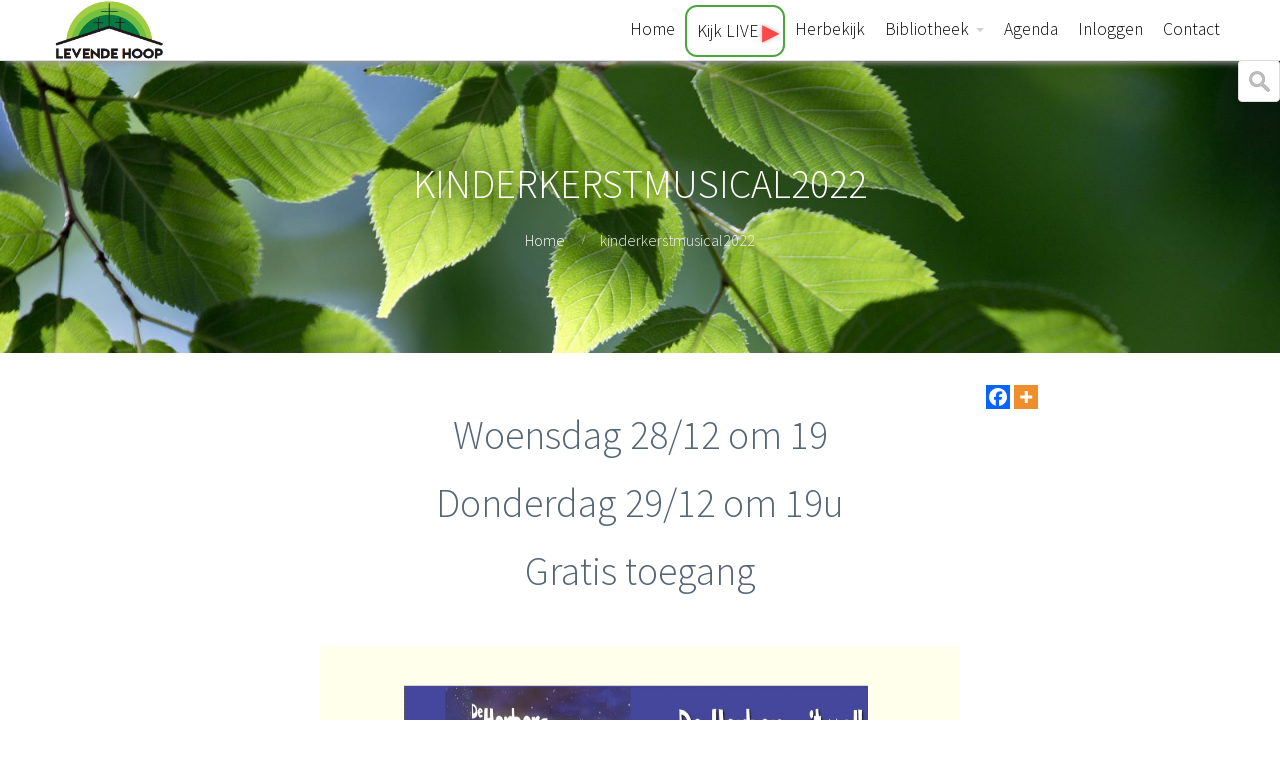

--- FILE ---
content_type: text/html; charset=UTF-8
request_url: https://www.levendehoop.be/kinderkerstmusical2022/
body_size: 10470
content:
<!DOCTYPE html>
<html dir="ltr" lang="nl-BE" prefix="og: https://ogp.me/ns#">

<head>
    <title>kinderkerstmusical2022 - Levende Hoop</title>
	<script type="text/javascript">function theChampLoadEvent(e){var t=window.onload;if(typeof window.onload!="function"){window.onload=e}else{window.onload=function(){t();e()}}}</script>
		<script type="text/javascript">var theChampDefaultLang = 'nl_BE', theChampCloseIconPath = 'https://www.levendehoop.be/wp-content/plugins/super-socializer/images/close.png';</script>
		<script>var theChampSiteUrl = 'https://www.levendehoop.be', theChampVerified = 0, theChampEmailPopup = 0, heateorSsMoreSharePopupSearchText = 'Search';</script>
			<script> var theChampFBKey = '', theChampFBLang = 'nl_BE', theChampFbLikeMycred = 0, theChampSsga = 0, theChampCommentNotification = 0, theChampHeateorFcmRecentComments = 0, theChampFbIosLogin = 0; </script>
						<script type="text/javascript">var theChampFBCommentUrl = 'https://www.levendehoop.be/kinderkerstmusical2022/'; var theChampFBCommentColor = 'light'; var theChampFBCommentNumPosts = ''; var theChampFBCommentWidth = '100%'; var theChampFBCommentOrderby = 'social'; var theChampCommentingTabs = "wordpress,facebook", theChampGpCommentsUrl = 'https://www.levendehoop.be/kinderkerstmusical2022/', theChampDisqusShortname = '', theChampScEnabledTabs = 'wordpress,fb', theChampScLabel = 'Reacties', theChampScTabLabels = {"wordpress":"Reacties (0)","fb":"Facebook Reacties","disqus":"Disqus Comments"}, theChampGpCommentsWidth = 0, theChampCommentingId = 'respond'</script>
						<script> var theChampSharingAjaxUrl = 'https://www.levendehoop.be/wp-admin/admin-ajax.php', heateorSsFbMessengerAPI = 'https://www.facebook.com/dialog/send?app_id=595489497242932&display=popup&link=%encoded_post_url%&redirect_uri=%encoded_post_url%',heateorSsWhatsappShareAPI = 'web', heateorSsUrlCountFetched = [], heateorSsSharesText = 'Shares', heateorSsShareText = 'Share', theChampPluginIconPath = 'https://www.levendehoop.be/wp-content/plugins/super-socializer/images/logo.png', theChampSaveSharesLocally = 0, theChampHorizontalSharingCountEnable = 0, theChampVerticalSharingCountEnable = 0, theChampSharingOffset = -10, theChampCounterOffset = -10, theChampMobileStickySharingEnabled = 0, heateorSsCopyLinkMessage = "Link copied.";
		var heateorSsHorSharingShortUrl = "https://www.levendehoop.be/kinderkerstmusical2022/";var heateorSsVerticalSharingShortUrl = "https://www.levendehoop.be/kinderkerstmusical2022/";		</script>
			<style type="text/css">
						.the_champ_button_instagram span.the_champ_svg,a.the_champ_instagram span.the_champ_svg{background:radial-gradient(circle at 30% 107%,#fdf497 0,#fdf497 5%,#fd5949 45%,#d6249f 60%,#285aeb 90%)}
					.the_champ_horizontal_sharing .the_champ_svg,.heateor_ss_standard_follow_icons_container .the_champ_svg{
					color: #fff;
				border-width: 0px;
		border-style: solid;
		border-color: transparent;
	}
		.the_champ_horizontal_sharing .theChampTCBackground{
		color:#666;
	}
		.the_champ_horizontal_sharing span.the_champ_svg:hover,.heateor_ss_standard_follow_icons_container span.the_champ_svg:hover{
				border-color: transparent;
	}
		.the_champ_vertical_sharing span.the_champ_svg,.heateor_ss_floating_follow_icons_container span.the_champ_svg{
					color: #fff;
				border-width: 0px;
		border-style: solid;
		border-color: transparent;
	}
		.the_champ_vertical_sharing .theChampTCBackground{
		color:#666;
	}
		.the_champ_vertical_sharing span.the_champ_svg:hover,.heateor_ss_floating_follow_icons_container span.the_champ_svg:hover{
						border-color: transparent;
		}
	@media screen and (max-width:783px){.the_champ_vertical_sharing{display:none!important}}</style>
	
		<!-- All in One SEO 4.8.5 - aioseo.com -->
	<meta name="description" content="Woensdag 28/12 om 19 Donderdag 29/12 om 19u Gratis toegang https://www.levendehoop.be/wp-content/uploads/clipje-7.mp4 Deuren open om 18u30 Levende Hoop Herentals Markgravenstraat 82" />
	<meta name="robots" content="max-image-preview:large" />
	<link rel="canonical" href="https://www.levendehoop.be/kinderkerstmusical2022/" />
	<meta name="generator" content="All in One SEO (AIOSEO) 4.8.5" />
		<meta property="og:locale" content="nl_BE" />
		<meta property="og:site_name" content="Levende Hoop - Samen Jezus volgen" />
		<meta property="og:type" content="article" />
		<meta property="og:title" content="kinderkerstmusical2022 - Levende Hoop" />
		<meta property="og:description" content="Woensdag 28/12 om 19 Donderdag 29/12 om 19u Gratis toegang https://www.levendehoop.be/wp-content/uploads/clipje-7.mp4 Deuren open om 18u30 Levende Hoop Herentals Markgravenstraat 82" />
		<meta property="og:url" content="https://www.levendehoop.be/kinderkerstmusical2022/" />
		<meta property="article:published_time" content="2022-11-20T19:27:07+00:00" />
		<meta property="article:modified_time" content="2022-11-30T10:17:31+00:00" />
		<meta name="twitter:card" content="summary" />
		<meta name="twitter:title" content="kinderkerstmusical2022 - Levende Hoop" />
		<meta name="twitter:description" content="Woensdag 28/12 om 19 Donderdag 29/12 om 19u Gratis toegang https://www.levendehoop.be/wp-content/uploads/clipje-7.mp4 Deuren open om 18u30 Levende Hoop Herentals Markgravenstraat 82" />
		<script type="application/ld+json" class="aioseo-schema">
			{"@context":"https:\/\/schema.org","@graph":[{"@type":"BreadcrumbList","@id":"https:\/\/www.levendehoop.be\/kinderkerstmusical2022\/#breadcrumblist","itemListElement":[{"@type":"ListItem","@id":"https:\/\/www.levendehoop.be#listItem","position":1,"name":"Home","item":"https:\/\/www.levendehoop.be","nextItem":{"@type":"ListItem","@id":"https:\/\/www.levendehoop.be\/kinderkerstmusical2022\/#listItem","name":"kinderkerstmusical2022"}},{"@type":"ListItem","@id":"https:\/\/www.levendehoop.be\/kinderkerstmusical2022\/#listItem","position":2,"name":"kinderkerstmusical2022","previousItem":{"@type":"ListItem","@id":"https:\/\/www.levendehoop.be#listItem","name":"Home"}}]},{"@type":"Organization","@id":"https:\/\/www.levendehoop.be\/#organization","name":"Levende Hoop","description":"Samen Jezus volgen","url":"https:\/\/www.levendehoop.be\/"},{"@type":"WebPage","@id":"https:\/\/www.levendehoop.be\/kinderkerstmusical2022\/#webpage","url":"https:\/\/www.levendehoop.be\/kinderkerstmusical2022\/","name":"kinderkerstmusical2022 - Levende Hoop","description":"Woensdag 28\/12 om 19 Donderdag 29\/12 om 19u Gratis toegang https:\/\/www.levendehoop.be\/wp-content\/uploads\/clipje-7.mp4 Deuren open om 18u30 Levende Hoop Herentals Markgravenstraat 82","inLanguage":"nl-BE","isPartOf":{"@id":"https:\/\/www.levendehoop.be\/#website"},"breadcrumb":{"@id":"https:\/\/www.levendehoop.be\/kinderkerstmusical2022\/#breadcrumblist"},"datePublished":"2022-11-20T20:27:07+01:00","dateModified":"2022-11-30T11:17:31+01:00"},{"@type":"WebSite","@id":"https:\/\/www.levendehoop.be\/#website","url":"https:\/\/www.levendehoop.be\/","name":"Levende Hoop","description":"Samen Jezus volgen","inLanguage":"nl-BE","publisher":{"@id":"https:\/\/www.levendehoop.be\/#organization"}}]}
		</script>
		<!-- All in One SEO -->

<link rel='dns-prefetch' href='//platform-api.sharethis.com' />
<link rel='dns-prefetch' href='//s.w.org' />
<link rel="alternate" type="application/rss+xml" title="Levende Hoop &raquo; feed" href="https://www.levendehoop.be/feed/" />
<link rel="alternate" type="application/rss+xml" title="Levende Hoop &raquo; reactiesfeed" href="https://www.levendehoop.be/comments/feed/" />
<script type="text/javascript">
window._wpemojiSettings = {"baseUrl":"https:\/\/s.w.org\/images\/core\/emoji\/14.0.0\/72x72\/","ext":".png","svgUrl":"https:\/\/s.w.org\/images\/core\/emoji\/14.0.0\/svg\/","svgExt":".svg","source":{"concatemoji":"https:\/\/www.levendehoop.be\/wp-includes\/js\/wp-emoji-release.min.js?ver=6.0.11"}};
/*! This file is auto-generated */
!function(e,a,t){var n,r,o,i=a.createElement("canvas"),p=i.getContext&&i.getContext("2d");function s(e,t){var a=String.fromCharCode,e=(p.clearRect(0,0,i.width,i.height),p.fillText(a.apply(this,e),0,0),i.toDataURL());return p.clearRect(0,0,i.width,i.height),p.fillText(a.apply(this,t),0,0),e===i.toDataURL()}function c(e){var t=a.createElement("script");t.src=e,t.defer=t.type="text/javascript",a.getElementsByTagName("head")[0].appendChild(t)}for(o=Array("flag","emoji"),t.supports={everything:!0,everythingExceptFlag:!0},r=0;r<o.length;r++)t.supports[o[r]]=function(e){if(!p||!p.fillText)return!1;switch(p.textBaseline="top",p.font="600 32px Arial",e){case"flag":return s([127987,65039,8205,9895,65039],[127987,65039,8203,9895,65039])?!1:!s([55356,56826,55356,56819],[55356,56826,8203,55356,56819])&&!s([55356,57332,56128,56423,56128,56418,56128,56421,56128,56430,56128,56423,56128,56447],[55356,57332,8203,56128,56423,8203,56128,56418,8203,56128,56421,8203,56128,56430,8203,56128,56423,8203,56128,56447]);case"emoji":return!s([129777,127995,8205,129778,127999],[129777,127995,8203,129778,127999])}return!1}(o[r]),t.supports.everything=t.supports.everything&&t.supports[o[r]],"flag"!==o[r]&&(t.supports.everythingExceptFlag=t.supports.everythingExceptFlag&&t.supports[o[r]]);t.supports.everythingExceptFlag=t.supports.everythingExceptFlag&&!t.supports.flag,t.DOMReady=!1,t.readyCallback=function(){t.DOMReady=!0},t.supports.everything||(n=function(){t.readyCallback()},a.addEventListener?(a.addEventListener("DOMContentLoaded",n,!1),e.addEventListener("load",n,!1)):(e.attachEvent("onload",n),a.attachEvent("onreadystatechange",function(){"complete"===a.readyState&&t.readyCallback()})),(e=t.source||{}).concatemoji?c(e.concatemoji):e.wpemoji&&e.twemoji&&(c(e.twemoji),c(e.wpemoji)))}(window,document,window._wpemojiSettings);
</script>
<style type="text/css">
img.wp-smiley,
img.emoji {
	display: inline !important;
	border: none !important;
	box-shadow: none !important;
	height: 1em !important;
	width: 1em !important;
	margin: 0 0.07em !important;
	vertical-align: -0.1em !important;
	background: none !important;
	padding: 0 !important;
}
</style>
	<link rel='stylesheet' id='wp-block-library-css'  href='https://www.levendehoop.be/wp-includes/css/dist/block-library/style.min.css?ver=6.0.11' type='text/css' media='all' />
<style id='global-styles-inline-css' type='text/css'>
body{--wp--preset--color--black: #000000;--wp--preset--color--cyan-bluish-gray: #abb8c3;--wp--preset--color--white: #ffffff;--wp--preset--color--pale-pink: #f78da7;--wp--preset--color--vivid-red: #cf2e2e;--wp--preset--color--luminous-vivid-orange: #ff6900;--wp--preset--color--luminous-vivid-amber: #fcb900;--wp--preset--color--light-green-cyan: #7bdcb5;--wp--preset--color--vivid-green-cyan: #00d084;--wp--preset--color--pale-cyan-blue: #8ed1fc;--wp--preset--color--vivid-cyan-blue: #0693e3;--wp--preset--color--vivid-purple: #9b51e0;--wp--preset--gradient--vivid-cyan-blue-to-vivid-purple: linear-gradient(135deg,rgba(6,147,227,1) 0%,rgb(155,81,224) 100%);--wp--preset--gradient--light-green-cyan-to-vivid-green-cyan: linear-gradient(135deg,rgb(122,220,180) 0%,rgb(0,208,130) 100%);--wp--preset--gradient--luminous-vivid-amber-to-luminous-vivid-orange: linear-gradient(135deg,rgba(252,185,0,1) 0%,rgba(255,105,0,1) 100%);--wp--preset--gradient--luminous-vivid-orange-to-vivid-red: linear-gradient(135deg,rgba(255,105,0,1) 0%,rgb(207,46,46) 100%);--wp--preset--gradient--very-light-gray-to-cyan-bluish-gray: linear-gradient(135deg,rgb(238,238,238) 0%,rgb(169,184,195) 100%);--wp--preset--gradient--cool-to-warm-spectrum: linear-gradient(135deg,rgb(74,234,220) 0%,rgb(151,120,209) 20%,rgb(207,42,186) 40%,rgb(238,44,130) 60%,rgb(251,105,98) 80%,rgb(254,248,76) 100%);--wp--preset--gradient--blush-light-purple: linear-gradient(135deg,rgb(255,206,236) 0%,rgb(152,150,240) 100%);--wp--preset--gradient--blush-bordeaux: linear-gradient(135deg,rgb(254,205,165) 0%,rgb(254,45,45) 50%,rgb(107,0,62) 100%);--wp--preset--gradient--luminous-dusk: linear-gradient(135deg,rgb(255,203,112) 0%,rgb(199,81,192) 50%,rgb(65,88,208) 100%);--wp--preset--gradient--pale-ocean: linear-gradient(135deg,rgb(255,245,203) 0%,rgb(182,227,212) 50%,rgb(51,167,181) 100%);--wp--preset--gradient--electric-grass: linear-gradient(135deg,rgb(202,248,128) 0%,rgb(113,206,126) 100%);--wp--preset--gradient--midnight: linear-gradient(135deg,rgb(2,3,129) 0%,rgb(40,116,252) 100%);--wp--preset--duotone--dark-grayscale: url('#wp-duotone-dark-grayscale');--wp--preset--duotone--grayscale: url('#wp-duotone-grayscale');--wp--preset--duotone--purple-yellow: url('#wp-duotone-purple-yellow');--wp--preset--duotone--blue-red: url('#wp-duotone-blue-red');--wp--preset--duotone--midnight: url('#wp-duotone-midnight');--wp--preset--duotone--magenta-yellow: url('#wp-duotone-magenta-yellow');--wp--preset--duotone--purple-green: url('#wp-duotone-purple-green');--wp--preset--duotone--blue-orange: url('#wp-duotone-blue-orange');--wp--preset--font-size--small: 13px;--wp--preset--font-size--medium: 20px;--wp--preset--font-size--large: 36px;--wp--preset--font-size--x-large: 42px;}.has-black-color{color: var(--wp--preset--color--black) !important;}.has-cyan-bluish-gray-color{color: var(--wp--preset--color--cyan-bluish-gray) !important;}.has-white-color{color: var(--wp--preset--color--white) !important;}.has-pale-pink-color{color: var(--wp--preset--color--pale-pink) !important;}.has-vivid-red-color{color: var(--wp--preset--color--vivid-red) !important;}.has-luminous-vivid-orange-color{color: var(--wp--preset--color--luminous-vivid-orange) !important;}.has-luminous-vivid-amber-color{color: var(--wp--preset--color--luminous-vivid-amber) !important;}.has-light-green-cyan-color{color: var(--wp--preset--color--light-green-cyan) !important;}.has-vivid-green-cyan-color{color: var(--wp--preset--color--vivid-green-cyan) !important;}.has-pale-cyan-blue-color{color: var(--wp--preset--color--pale-cyan-blue) !important;}.has-vivid-cyan-blue-color{color: var(--wp--preset--color--vivid-cyan-blue) !important;}.has-vivid-purple-color{color: var(--wp--preset--color--vivid-purple) !important;}.has-black-background-color{background-color: var(--wp--preset--color--black) !important;}.has-cyan-bluish-gray-background-color{background-color: var(--wp--preset--color--cyan-bluish-gray) !important;}.has-white-background-color{background-color: var(--wp--preset--color--white) !important;}.has-pale-pink-background-color{background-color: var(--wp--preset--color--pale-pink) !important;}.has-vivid-red-background-color{background-color: var(--wp--preset--color--vivid-red) !important;}.has-luminous-vivid-orange-background-color{background-color: var(--wp--preset--color--luminous-vivid-orange) !important;}.has-luminous-vivid-amber-background-color{background-color: var(--wp--preset--color--luminous-vivid-amber) !important;}.has-light-green-cyan-background-color{background-color: var(--wp--preset--color--light-green-cyan) !important;}.has-vivid-green-cyan-background-color{background-color: var(--wp--preset--color--vivid-green-cyan) !important;}.has-pale-cyan-blue-background-color{background-color: var(--wp--preset--color--pale-cyan-blue) !important;}.has-vivid-cyan-blue-background-color{background-color: var(--wp--preset--color--vivid-cyan-blue) !important;}.has-vivid-purple-background-color{background-color: var(--wp--preset--color--vivid-purple) !important;}.has-black-border-color{border-color: var(--wp--preset--color--black) !important;}.has-cyan-bluish-gray-border-color{border-color: var(--wp--preset--color--cyan-bluish-gray) !important;}.has-white-border-color{border-color: var(--wp--preset--color--white) !important;}.has-pale-pink-border-color{border-color: var(--wp--preset--color--pale-pink) !important;}.has-vivid-red-border-color{border-color: var(--wp--preset--color--vivid-red) !important;}.has-luminous-vivid-orange-border-color{border-color: var(--wp--preset--color--luminous-vivid-orange) !important;}.has-luminous-vivid-amber-border-color{border-color: var(--wp--preset--color--luminous-vivid-amber) !important;}.has-light-green-cyan-border-color{border-color: var(--wp--preset--color--light-green-cyan) !important;}.has-vivid-green-cyan-border-color{border-color: var(--wp--preset--color--vivid-green-cyan) !important;}.has-pale-cyan-blue-border-color{border-color: var(--wp--preset--color--pale-cyan-blue) !important;}.has-vivid-cyan-blue-border-color{border-color: var(--wp--preset--color--vivid-cyan-blue) !important;}.has-vivid-purple-border-color{border-color: var(--wp--preset--color--vivid-purple) !important;}.has-vivid-cyan-blue-to-vivid-purple-gradient-background{background: var(--wp--preset--gradient--vivid-cyan-blue-to-vivid-purple) !important;}.has-light-green-cyan-to-vivid-green-cyan-gradient-background{background: var(--wp--preset--gradient--light-green-cyan-to-vivid-green-cyan) !important;}.has-luminous-vivid-amber-to-luminous-vivid-orange-gradient-background{background: var(--wp--preset--gradient--luminous-vivid-amber-to-luminous-vivid-orange) !important;}.has-luminous-vivid-orange-to-vivid-red-gradient-background{background: var(--wp--preset--gradient--luminous-vivid-orange-to-vivid-red) !important;}.has-very-light-gray-to-cyan-bluish-gray-gradient-background{background: var(--wp--preset--gradient--very-light-gray-to-cyan-bluish-gray) !important;}.has-cool-to-warm-spectrum-gradient-background{background: var(--wp--preset--gradient--cool-to-warm-spectrum) !important;}.has-blush-light-purple-gradient-background{background: var(--wp--preset--gradient--blush-light-purple) !important;}.has-blush-bordeaux-gradient-background{background: var(--wp--preset--gradient--blush-bordeaux) !important;}.has-luminous-dusk-gradient-background{background: var(--wp--preset--gradient--luminous-dusk) !important;}.has-pale-ocean-gradient-background{background: var(--wp--preset--gradient--pale-ocean) !important;}.has-electric-grass-gradient-background{background: var(--wp--preset--gradient--electric-grass) !important;}.has-midnight-gradient-background{background: var(--wp--preset--gradient--midnight) !important;}.has-small-font-size{font-size: var(--wp--preset--font-size--small) !important;}.has-medium-font-size{font-size: var(--wp--preset--font-size--medium) !important;}.has-large-font-size{font-size: var(--wp--preset--font-size--large) !important;}.has-x-large-font-size{font-size: var(--wp--preset--font-size--x-large) !important;}
</style>
<link rel='stylesheet' id='fontawesome-css'  href='https://www.levendehoop.be/wp-content/plugins/cpo-companion/assets/css/fontawesome.css?ver=6.0.11' type='text/css' media='all' />
<link rel='stylesheet' id='cpo-companion-style-css'  href='https://www.levendehoop.be/wp-content/plugins/cpo-companion/assets/css/style.css?ver=6.0.11' type='text/css' media='all' />
<link rel='stylesheet' id='ctwg-shortcodes-css'  href='https://www.levendehoop.be/wp-content/plugins/cpo-widgets/css/style.css?ver=6.0.11' type='text/css' media='all' />
<link rel='stylesheet' id='theme-my-login-css'  href='https://www.levendehoop.be/wp-content/plugins/theme-my-login/assets/styles/theme-my-login.min.css?ver=7.1.10' type='text/css' media='all' />
<link rel='stylesheet' id='cpotheme-base-css'  href='https://www.levendehoop.be/wp-content/themes/allegiant_pro/core/css/base.css?ver=1.4.2' type='text/css' media='all' />
<link rel='stylesheet' id='cpotheme-main-css'  href='https://www.levendehoop.be/wp-content/themes/allegiant_pro-child/style.css?ver=1.4.2' type='text/css' media='all' />
<link rel='stylesheet' id='the_champ_frontend_css-css'  href='https://www.levendehoop.be/wp-content/plugins/super-socializer/css/front.css?ver=7.14.3' type='text/css' media='all' />
<link rel='stylesheet' id='mediaelement-css'  href='https://www.levendehoop.be/wp-includes/js/mediaelement/mediaelementplayer-legacy.min.css?ver=4.2.16' type='text/css' media='all' />
<link rel='stylesheet' id='wp-mediaelement-css'  href='https://www.levendehoop.be/wp-includes/js/mediaelement/wp-mediaelement.min.css?ver=6.0.11' type='text/css' media='all' />
<script type='text/javascript' src='https://www.levendehoop.be/wp-includes/js/jquery/jquery.min.js?ver=3.6.0' id='jquery-core-js'></script>
<script type='text/javascript' src='https://www.levendehoop.be/wp-includes/js/jquery/jquery-migrate.min.js?ver=3.3.2' id='jquery-migrate-js'></script>
<script type='text/javascript' src='https://www.levendehoop.be/wp-content/themes/allegiant_pro/core/scripts/html5-min.js?ver=6.0.11' id='cpotheme_html5-js'></script>
<script type='text/javascript' src='//platform-api.sharethis.com/js/sharethis.js#source=googleanalytics-wordpress#product=ga&#038;property=64306f2bb3f3190019fac3de' id='googleanalytics-platform-sharethis-js'></script>
<script type='text/javascript' src='https://www.levendehoop.be/wp-content/plugins/super-socializer/js/front/social_login/general.js?ver=7.14.3' id='the_champ_ss_general_scripts-js'></script>
<script type='text/javascript' src='https://www.levendehoop.be/wp-content/plugins/super-socializer/js/front/facebook/sdk.js?ver=7.14.3' id='the_champ_fb_sdk-js'></script>
<script type='text/javascript' src='https://www.levendehoop.be/wp-content/plugins/super-socializer/js/front/facebook/commenting.js?ver=7.14.3' id='the_champ_fb_commenting-js'></script>
<script type='text/javascript' src='https://www.levendehoop.be/wp-content/plugins/super-socializer/js/front/sharing/sharing.js?ver=7.14.3' id='the_champ_share_counts-js'></script>
<link rel="https://api.w.org/" href="https://www.levendehoop.be/wp-json/" /><link rel="alternate" type="application/json" href="https://www.levendehoop.be/wp-json/wp/v2/pages/12644" /><link rel="EditURI" type="application/rsd+xml" title="RSD" href="https://www.levendehoop.be/xmlrpc.php?rsd" />
<link rel="wlwmanifest" type="application/wlwmanifest+xml" href="https://www.levendehoop.be/wp-includes/wlwmanifest.xml" /> 
<link rel='shortlink' href='https://www.levendehoop.be/?p=12644' />
<link rel="alternate" type="application/json+oembed" href="https://www.levendehoop.be/wp-json/oembed/1.0/embed?url=https%3A%2F%2Fwww.levendehoop.be%2Fkinderkerstmusical2022%2F" />
<link rel="alternate" type="text/xml+oembed" href="https://www.levendehoop.be/wp-json/oembed/1.0/embed?url=https%3A%2F%2Fwww.levendehoop.be%2Fkinderkerstmusical2022%2F&#038;format=xml" />
<meta name="viewport" content="width=device-width, initial-scale=1.0, maximum-scale=1.0, user-scalable=0"/>
<meta charset="UTF-8"/>
<style type="text/css" id="custom-background-css">
body.custom-background { background-image: url("https://www.levendehoop.be/wp-content/uploads/cropped-leaves.jpg"); background-position: center center; background-size: cover; background-repeat: no-repeat; background-attachment: fixed; }
</style>
		<style type="text/css">
		body {
						font-size:1em;
			
						font-family:'Source Sans Pro';
			font-weight:300;
			
						color:#9999aa;
					}


				.button, .button:link, .button:visited,
		input[type=submit],
		.tp-caption {
			font-family:'Source Sans Pro';
			font-weight:300;
		}
		

				h1, h2, h3, h4, h5, h6, .heading, .dark .heading, .header .title
				{
					font-family:'Source Sans Pro';
			font-weight:300;
						color:#556677;		}


		.widget-title {
			color:#556677;		}


		.menu-main li a {
						font-family:'Source Sans Pro';
			font-weight:300;
						color:#9999aa;		}

		.menu-mobile li a {
						font-family:'Source Sans Pro';
			font-weight:300;
									color:#9999aa;
					}


				a:link, a:visited { color:#2a88bf; }
		a:hover { color:#2a88bf; }
		

				.primary-color { color:#4ca53d; }
		.primary-color-bg { background-color:#4ca53d; }
		.primary-color-border { border-color:#4ca53d; }
		.menu-item.menu-highlight > a { background-color:#4ca53d; }
		.tp-caption.primary_color_background { background:#4ca53d; }
		.tp-caption.primary_color_text{ color:#4ca53d; }
		.widget_nav_menu a .menu-icon { color:#4ca53d; }

		.button, .button:link, .button:visited, input[type=submit] { background-color:#4ca53d; }
		.button:hover, input[type=submit]:hover { background-color:#4ca53d; }
		::selection  { color:#fff; background-color:#4ca53d; }
		::-moz-selection { color:#fff; background-color:#4ca53d; }

		
				.secondary-color { color:#444449; }
		.secondary-color-bg { background-color:#444449; }
		.secondary-color-border { border-color:#444449; }
		.tp-caption.secondary_color_background { background:#444449; }
		.tp-caption.secondary_color_text{ color:#444449; }
		

				.slider-slides { height:600px; }
			</style>
	<style type="text/css">
				html body .button,
		html body .button:link,
		html body .button:visited,
		html body input[type=submit] { background: none; border-color: #4ca53d; color: #4ca53d; }

		html body .button:hover,
		html body input[type=submit]:hover { color: #fff; background: #4ca53d; }

		.menu-main .current_page_ancestor > a,
		.menu-main .current-menu-item > a { color: #4ca53d; }

		.menu-portfolio .current-cat a,
		.pagination .current { background-color: #4ca53d; }

		.features a.feature-image { color: #4ca53d; }

			</style>
	<link rel="icon" href="https://www.levendehoop.be/wp-content/uploads/2018/04/cropped-favicon-32x32.png" sizes="32x32" />
<link rel="icon" href="https://www.levendehoop.be/wp-content/uploads/2018/04/cropped-favicon-192x192.png" sizes="192x192" />
<link rel="apple-touch-icon" href="https://www.levendehoop.be/wp-content/uploads/2018/04/cropped-favicon-180x180.png" />
<meta name="msapplication-TileImage" content="https://www.levendehoop.be/wp-content/uploads/2018/04/cropped-favicon-270x270.png" />
		<style type="text/css" id="wp-custom-css">
			body .post .post-tags a { display: inline; }

.post a {color:#4ca53d;}

body {color:#000;}

#header .nieuw { border:2px solid #4ca53d; border-radius:12px; /*background-color:#;*/ }

.menuplay{
	display:inline-block;
	font-size: 2em;
	line-height: .8em;
	vertical-align: bottom;
	margin-right: -0.2em;
	color: #ff4848;
	text-shadow: 0 0 5px #0000004d;
}		</style>
		</head>

<body data-rsssl=1 class="page-template-default page page-id-12644 custom-background  sidebar-narrow header-normal title-normal footer-normal cpo-sticky-header modula-best-grid-gallery">
    <div class="outer" id="top">
                <div class="wrapper">
            <div id="zoeken">
                <form role="search" method="get" id="searchform" class="searchform" action="https://www.levendehoop.be/">
                    <div>
                        <input type="text" value="" name="s" id="zoekensubmit">
                    </div>
                </form>
            </div>

            <div id="topbar" class="topbar">
                <div class="container">
                    <div id="social" class="social"></div>                    <div class="clear"></div>
                </div>
            </div>
            <header id="header" class="header">
                <div class="container">
                    <div id="logo" class="logo"><a class="site-logo" href="https://www.levendehoop.be"><img src="https://www.levendehoop.be/wp-content/uploads/slogan-kopie.png" alt="Levende Hoop" style="width:110px;"/></a><span class="title site-title hidden"><a href="https://www.levendehoop.be">Levende Hoop</a></span></div><div id="menu-mobile-open" class=" menu-mobile-open menu-mobile-toggle"></div><ul id="menu-main" class="menu-main"><li id="menu-item-152" class="menu-item menu-item-type-custom menu-item-object-custom menu-item-home menu-item-152"><a href="https://www.levendehoop.be">Home</a></li>
<li id="menu-item-11366" class="nieuw menu-item menu-item-type-custom menu-item-object-custom menu-item-11366"><a href="https://player.castr.com/live_6cf5bce04adb11ec85a973c677f5f488">Kijk LIVE <span class="menuplay">&rtrif;</span></a></li>
<li id="menu-item-12671" class="menu-item menu-item-type-post_type menu-item-object-page menu-item-12671"><a href="https://www.levendehoop.be/herbekijk-2/">Herbekijk</a></li>
<li id="menu-item-3636" class="menu-item menu-item-type-custom menu-item-object-custom menu-item-has-children menu-item-3636"><a href="#">Bibliotheek</a>
<ul class="sub-menu">
	<li id="menu-item-12606" class="menu-item menu-item-type-post_type menu-item-object-page menu-item-12606"><a href="https://www.levendehoop.be/kringen/">Kringen 2022-2023</a></li>
	<li id="menu-item-12481" class="menu-item menu-item-type-custom menu-item-object-custom menu-item-12481"><a href="https://forms.gle/vdaDa5fYGo1zy9hk6">Aanmelding ledenlijst</a></li>
	<li id="menu-item-9092" class="menu-item menu-item-type-post_type menu-item-object-page menu-item-9092"><a href="https://www.levendehoop.be/preken/">Preken</a></li>
	<li id="menu-item-9225" class="menu-item menu-item-type-post_type menu-item-object-page menu-item-9225"><a href="https://www.levendehoop.be/avondmaal/">Avondmaal</a></li>
	<li id="menu-item-6334" class="menu-item menu-item-type-post_type menu-item-object-page menu-item-6334"><a href="https://www.levendehoop.be/muziek-team/">Muziek Team</a></li>
	<li id="menu-item-11121" class="menu-item menu-item-type-post_type menu-item-object-page menu-item-11121"><a href="https://www.levendehoop.be/kinderwerk/">Kinderwerk</a></li>
	<li id="menu-item-12482" class="menu-item menu-item-type-custom menu-item-object-custom menu-item-12482"><a href="https://levendehoop.be/repaircafe">Repaircafe</a></li>
	<li id="menu-item-12718" class="menu-item menu-item-type-post_type menu-item-object-page menu-item-12718"><a href="https://www.levendehoop.be/opvoedingslessen/">Opvoedingslessen</a></li>
	<li id="menu-item-10753" class="menu-item menu-item-type-custom menu-item-object-custom menu-item-has-children menu-item-10753"><a href="#">Archief</a>
	<ul class="sub-menu">
		<li id="menu-item-9501" class="menu-item menu-item-type-taxonomy menu-item-object-category menu-item-9501"><a href="https://www.levendehoop.be/category/gemeenteweekend/">Gemeenteweekend</a></li>
		<li id="menu-item-9323" class="menu-item menu-item-type-post_type menu-item-object-page menu-item-9323"><a href="https://www.levendehoop.be/mattheus/">Mattheus</a></li>
		<li id="menu-item-10636" class="menu-item menu-item-type-post_type menu-item-object-page menu-item-10636"><a href="https://www.levendehoop.be/focusscan/">Focusscan</a></li>
	</ul>
</li>
</ul>
</li>
<li id="menu-item-3811" class="menu-item menu-item-type-post_type menu-item-object-page menu-item-3811"><a href="https://www.levendehoop.be/agenda/">Agenda</a></li>
<li id="menu-item-1219" class="nmr-logged-out menu-item menu-item-type-post_type menu-item-object-page menu-item-1219"><a href="https://www.levendehoop.be/login/">Inloggen</a></li>
<li id="menu-item-3585" class="menu-item menu-item-type-post_type menu-item-object-page menu-item-3585"><a href="https://www.levendehoop.be/contact/">Contact</a></li>
</ul>                    <div class='clear'></div>
                </div>
            </header>

            

				<section id="pagetitle" class="pagetitle dark" style="background-image:url(https://www.levendehoop.be/wp-content/uploads/cropped-leaves.jpg);">
		<div class="container">
			<h1 class="pagetitle-title heading">kinderkerstmusical2022</h1><div id="breadcrumb" class="breadcrumb"><a class="breadcrumb-link" href="https://www.levendehoop.be">Home</a><span class='breadcrumb-separator'></span><span class='breadcrumb-title'>kinderkerstmusical2022</span>
</div>		</div>
	</section>
	

                        <div class="clear"></div>

<div id="main" class="main">
	<div class="container">
		<section id="content" class="content">
													<div id="post-12644" class="post-12644 page type-page status-publish hentry">
				<div class="page-content">
					<div style='clear:both'></div><div style="float:right" class='the_champ_sharing_container the_champ_horizontal_sharing' data-super-socializer-href="https://www.levendehoop.be/kinderkerstmusical2022/"><div class='the_champ_sharing_title' style="font-weight:bold" ></div><div class="the_champ_sharing_ul"><a aria-label="Facebook" class="the_champ_facebook" href="https://www.facebook.com/sharer/sharer.php?u=https%3A%2F%2Fwww.levendehoop.be%2Fkinderkerstmusical2022%2F" title="Facebook" rel="nofollow noopener" target="_blank" style="font-size:24px!important;box-shadow:none;display:inline-block;vertical-align:middle"><span class="the_champ_svg" style="background-color:#0765FE;width:24px;height:24px;display:inline-block;opacity:1;float:left;font-size:24px;box-shadow:none;display:inline-block;font-size:16px;padding:0 4px;vertical-align:middle;background-repeat:repeat;overflow:hidden;padding:0;cursor:pointer;box-sizing:content-box"><svg style="display:block;" focusable="false" aria-hidden="true" xmlns="http://www.w3.org/2000/svg" width="100%" height="100%" viewBox="0 0 32 32"><path fill="#fff" d="M28 16c0-6.627-5.373-12-12-12S4 9.373 4 16c0 5.628 3.875 10.35 9.101 11.647v-7.98h-2.474V16H13.1v-1.58c0-4.085 1.849-5.978 5.859-5.978.76 0 2.072.15 2.608.298v3.325c-.283-.03-.775-.045-1.386-.045-1.967 0-2.728.745-2.728 2.683V16h3.92l-.673 3.667h-3.247v8.245C23.395 27.195 28 22.135 28 16Z"></path></svg></span></a><a class="the_champ_more" title="More" rel="nofollow noopener" style="font-size:24px!important;border:0;box-shadow:none;display:inline-block!important;font-size:16px;padding:0 4px;vertical-align: middle;display:inline;" href="https://www.levendehoop.be/kinderkerstmusical2022/" onclick="event.preventDefault()"><span class="the_champ_svg" style="background-color:#ee8e2d;width:24px;height:24px;display:inline-block!important;opacity:1;float:left;font-size:32px!important;box-shadow:none;display:inline-block;font-size:16px;padding:0 4px;vertical-align:middle;display:inline;background-repeat:repeat;overflow:hidden;padding:0;cursor:pointer;box-sizing:content-box;" onclick="theChampMoreSharingPopup(this, 'https://www.levendehoop.be/kinderkerstmusical2022/', 'kinderkerstmusical2022', '' )"><svg xmlns="http://www.w3.org/2000/svg" xmlns:xlink="http://www.w3.org/1999/xlink" viewBox="-.3 0 32 32" version="1.1" width="100%" height="100%" style="display:block;" xml:space="preserve"><g><path fill="#fff" d="M18 14V8h-4v6H8v4h6v6h4v-6h6v-4h-6z" fill-rule="evenodd"></path></g></svg></span></a></div></div><div style='clear:both'></div><h1 style="text-align: center;">Woensdag 28/12 om 19</h1>
<h1 style="text-align: center;">Donderdag 29/12 om 19u</h1>
<h1 style="text-align: center;">Gratis toegang</h1>
<p><center><br />
<div style="width: 640px;" class="wp-video"><video class="wp-video-shortcode" id="video-12644-2" width="640" height="360" autoplay="1" preload="auto" controls="controls"><source type="video/mp4" src="https://www.levendehoop.be/wp-content/uploads/clipje-7.mp4?_=2" /><a href="https://www.levendehoop.be/wp-content/uploads/clipje-7.mp4">https://www.levendehoop.be/wp-content/uploads/clipje-7.mp4</a></video></div></p>
<p>&nbsp;</p>
<p></center><img class="aligncenter wp-image-12646 size-full" src="https://www.levendehoop.be/wp-content/uploads/kerstmusical2022.jpg" alt="" width="617" height="855" srcset="https://www.levendehoop.be/wp-content/uploads/kerstmusical2022.jpg 617w, https://www.levendehoop.be/wp-content/uploads/kerstmusical2022-216x300.jpg 216w" sizes="(max-width: 617px) 100vw, 617px" /></p>
<h1 style="text-align: center;">Deuren open om 18u30</h1>
<h1 style="text-align: center;">Levende Hoop Herentals<br />
Markgravenstraat 82</h1>
									</div>
			</div>
											</section>
		
<aside id="sidebar" class="sidebar sidebar-primary">
	
		<div id="recent-posts-7" class="widget widget_recent_entries">
		<div class="widget-title heading">Recente Berichten</div>
		<ul>
											<li>
					<a href="https://www.levendehoop.be/blij-dat-u-hier-bent-12/">BLIJ DAT U HIER BENT 12</a>
											<span class="post-date">23/12/2021</span>
									</li>
											<li>
					<a href="https://www.levendehoop.be/blij-dat-u-hier-bent-11/">BLIJ DAT U HIER BENT 11 kids</a>
											<span class="post-date">22/12/2021</span>
									</li>
											<li>
					<a href="https://www.levendehoop.be/blij-dat-u-hier-bent-10/">BLIJ DAT U HIER BENT 10</a>
											<span class="post-date">21/12/2021</span>
									</li>
											<li>
					<a href="https://www.levendehoop.be/blij-dat-u-hiet-bent-9/">BLIJ DAT U HIET BENT 9</a>
											<span class="post-date">16/12/2021</span>
									</li>
											<li>
					<a href="https://www.levendehoop.be/blij-dat-u-hier-bent-8-kids/">BLIJ DAT U HIER BENT 8 kids</a>
											<span class="post-date">15/12/2021</span>
									</li>
					</ul>

		</div></aside>


		<div class="clear"></div>
	</div>
</div>

			
			<section id="subfooter" class="subfooter secondary-color-bg dark">
	<div class="container">
		<div class="row"></div><div class="clear"></div>	</div>
</section>
			
						<footer id="footer" class="footer secondary-color-bg dark">
				<div class="container">
					<div class="footer-content"><span class="copyright">Contact: info@levendehoop.be <br>© Levende Hoop 2024.
<br><a href=https://www.levendehoop.be/wp-content/uploads/Privacyverklaring-lhh-vzw.pdf>Privacy Verklaring</a></span></div>				</div>
			</footer>
						
			<div class="clear"></div>
		</div><!-- wrapper -->
			</div><!-- outer -->
	<div id="menu-mobile-close" class="menu-mobile-close menu-mobile-toggle"></div><ul id="menu-mobile" class="menu-mobile"><li class="menu-item menu-item-type-custom menu-item-object-custom menu-item-home menu-item-152"><a href="https://www.levendehoop.be">Home</a></li>
<li class="nieuw menu-item menu-item-type-custom menu-item-object-custom menu-item-11366"><a href="https://player.castr.com/live_6cf5bce04adb11ec85a973c677f5f488">Kijk LIVE <span class="menuplay">&rtrif;</span></a></li>
<li class="menu-item menu-item-type-post_type menu-item-object-page menu-item-12671"><a href="https://www.levendehoop.be/herbekijk-2/">Herbekijk</a></li>
<li class="menu-item menu-item-type-custom menu-item-object-custom menu-item-has-children menu-item-3636"><a href="#">Bibliotheek</a>
<ul class="sub-menu">
	<li class="menu-item menu-item-type-post_type menu-item-object-page menu-item-12606"><a href="https://www.levendehoop.be/kringen/">Kringen 2022-2023</a></li>
	<li class="menu-item menu-item-type-custom menu-item-object-custom menu-item-12481"><a href="https://forms.gle/vdaDa5fYGo1zy9hk6">Aanmelding ledenlijst</a></li>
	<li class="menu-item menu-item-type-post_type menu-item-object-page menu-item-9092"><a href="https://www.levendehoop.be/preken/">Preken</a></li>
	<li class="menu-item menu-item-type-post_type menu-item-object-page menu-item-9225"><a href="https://www.levendehoop.be/avondmaal/">Avondmaal</a></li>
	<li class="menu-item menu-item-type-post_type menu-item-object-page menu-item-6334"><a href="https://www.levendehoop.be/muziek-team/">Muziek Team</a></li>
	<li class="menu-item menu-item-type-post_type menu-item-object-page menu-item-11121"><a href="https://www.levendehoop.be/kinderwerk/">Kinderwerk</a></li>
	<li class="menu-item menu-item-type-custom menu-item-object-custom menu-item-12482"><a href="https://levendehoop.be/repaircafe">Repaircafe</a></li>
	<li class="menu-item menu-item-type-post_type menu-item-object-page menu-item-12718"><a href="https://www.levendehoop.be/opvoedingslessen/">Opvoedingslessen</a></li>
	<li class="menu-item menu-item-type-custom menu-item-object-custom menu-item-has-children menu-item-10753"><a href="#">Archief</a>
	<ul class="sub-menu">
		<li class="menu-item menu-item-type-taxonomy menu-item-object-category menu-item-9501"><a href="https://www.levendehoop.be/category/gemeenteweekend/">Gemeenteweekend</a></li>
		<li class="menu-item menu-item-type-post_type menu-item-object-page menu-item-9323"><a href="https://www.levendehoop.be/mattheus/">Mattheus</a></li>
		<li class="menu-item menu-item-type-post_type menu-item-object-page menu-item-10636"><a href="https://www.levendehoop.be/focusscan/">Focusscan</a></li>
	</ul>
</li>
</ul>
</li>
<li class="menu-item menu-item-type-post_type menu-item-object-page menu-item-3811"><a href="https://www.levendehoop.be/agenda/">Agenda</a></li>
<li class="nmr-logged-out menu-item menu-item-type-post_type menu-item-object-page menu-item-1219"><a href="https://www.levendehoop.be/login/">Inloggen</a></li>
<li class="menu-item menu-item-type-post_type menu-item-object-page menu-item-3585"><a href="https://www.levendehoop.be/contact/">Contact</a></li>
</ul>	<div id="fb-root"></div>
	<link rel='stylesheet' id='cpotheme-font-source-sans-pro:300-css'  href='//fonts.googleapis.com/css?family=Source+Sans+Pro%3A300&#038;ver=6.0.11' type='text/css' media='all' />
<script type='text/javascript' id='theme-my-login-js-extra'>
/* <![CDATA[ */
var themeMyLogin = {"action":"","errors":[]};
/* ]]> */
</script>
<script type='text/javascript' src='https://www.levendehoop.be/wp-content/plugins/theme-my-login/assets/scripts/theme-my-login.min.js?ver=7.1.10' id='theme-my-login-js'></script>
<script type='text/javascript' src='https://www.levendehoop.be/wp-content/themes/allegiant_pro/core/scripts/core.js?ver=6.0.11' id='cpotheme_core-js'></script>
<script type='text/javascript' src='https://www.levendehoop.be/wp-content/plugins/page-links-to/dist/new-tab.js?ver=3.3.7' id='page-links-to-js'></script>
<script type='text/javascript' id='mediaelement-core-js-before'>
var mejsL10n = {"language":"nl","strings":{"mejs.download-file":"Download bestand","mejs.install-flash":"Je gebruikt een browser die geen Flash Player heeft ingeschakeld of ge\u00efnstalleerd. Zet de Flash Player plugin aan of download de nieuwste versie van https:\/\/get.adobe.com\/flashplayer\/","mejs.fullscreen":"Volledig scherm","mejs.play":"Afspelen","mejs.pause":"Pauzeren","mejs.time-slider":"Tijdregelaar","mejs.time-help-text":"Gebruik de Links\/Rechts-pijltoetsen om \u00e9\u00e9n seconde vooruit te spoelen, Omhoog\/Omlaag-pijltoetsen om tien seconden vooruit te spoelen.","mejs.live-broadcast":"Live uitzending","mejs.volume-help-text":"Gebruik Omhoog\/Omlaag-pijltoetsen om het volume te verhogen of te verlagen.","mejs.unmute":"Geluid aan","mejs.mute":"Afbreken","mejs.volume-slider":"Volumeregelaar","mejs.video-player":"Videospeler","mejs.audio-player":"Audiospeler","mejs.captions-subtitles":"Onderschriften\/ondertitels","mejs.captions-chapters":"Hoofdstukken","mejs.none":"Geen","mejs.afrikaans":"Afrikaans","mejs.albanian":"Albanees","mejs.arabic":"Arabisch","mejs.belarusian":"Wit-Russisch","mejs.bulgarian":"Bulgaars","mejs.catalan":"Catalaans","mejs.chinese":"Chinees","mejs.chinese-simplified":"Chinees (Versimpeld)","mejs.chinese-traditional":"Chinees (Traditioneel)","mejs.croatian":"Kroatisch","mejs.czech":"Tsjechisch","mejs.danish":"Deens","mejs.dutch":"Nederlands","mejs.english":"Engels","mejs.estonian":"Estlands","mejs.filipino":"Filipijns","mejs.finnish":"Fins","mejs.french":"Frans","mejs.galician":"Galicisch","mejs.german":"Duits","mejs.greek":"Grieks","mejs.haitian-creole":"Ha\u00eftiaans Creools","mejs.hebrew":"Hebreeuws","mejs.hindi":"Hindi","mejs.hungarian":"Hongaars","mejs.icelandic":"IJslands","mejs.indonesian":"Indonesisch","mejs.irish":"Iers","mejs.italian":"Italiaans","mejs.japanese":"Japans","mejs.korean":"Koreaans","mejs.latvian":"Lets","mejs.lithuanian":"Litouws","mejs.macedonian":"Macedonisch","mejs.malay":"Maleis","mejs.maltese":"Maltees","mejs.norwegian":"Noors","mejs.persian":"Perzisch","mejs.polish":"Pools","mejs.portuguese":"Portugees","mejs.romanian":"Roemeens","mejs.russian":"Russisch","mejs.serbian":"Servisch","mejs.slovak":"Slovaaks","mejs.slovenian":"Sloveens","mejs.spanish":"Spaans","mejs.swahili":"Swahili","mejs.swedish":"Zweeds","mejs.tagalog":"Tagalog","mejs.thai":"Thais","mejs.turkish":"Turks","mejs.ukrainian":"Oekra\u00efens","mejs.vietnamese":"Vietnamees","mejs.welsh":"Welsh","mejs.yiddish":"Jiddisch"}};
</script>
<script type='text/javascript' src='https://www.levendehoop.be/wp-includes/js/mediaelement/mediaelement-and-player.min.js?ver=4.2.16' id='mediaelement-core-js'></script>
<script type='text/javascript' src='https://www.levendehoop.be/wp-includes/js/mediaelement/mediaelement-migrate.min.js?ver=6.0.11' id='mediaelement-migrate-js'></script>
<script type='text/javascript' id='mediaelement-js-extra'>
/* <![CDATA[ */
var _wpmejsSettings = {"pluginPath":"\/wp-includes\/js\/mediaelement\/","classPrefix":"mejs-","stretching":"responsive"};
/* ]]> */
</script>
<script type='text/javascript' src='https://www.levendehoop.be/wp-includes/js/mediaelement/wp-mediaelement.min.js?ver=6.0.11' id='wp-mediaelement-js'></script>
<script type='text/javascript' src='https://www.levendehoop.be/wp-includes/js/mediaelement/renderers/vimeo.min.js?ver=4.2.16' id='mediaelement-vimeo-js'></script>
</body>
</html>


--- FILE ---
content_type: text/css
request_url: https://www.levendehoop.be/wp-content/themes/allegiant_pro-child/style.css?ver=1.4.2
body_size: 1541
content:
/*Theme Name:Allegiant ProTheme CHILD
URI:http://www.cpothemes.com
Description:A multipurpose WordPress theme perfect for agencies and online businesses.
Author:CPOThemes
Author URI:http://www.cpothemes.com
Template: allegiant_pro
Version:1.4.2
License:GNU General Public License 2.0
License URI:license.txt
Text Domain:cpotheme
*/

@import url("../allegiant_pro/style.css");

.main {
    min-height: 40.4vh;
}

.pagetitle {
    min-height: 93px;
}

h2,
h3,
.header .title {
    color: #000!important;
}

.menu-main li a {
    color: #000!important;
}

.menu-main .current-menu-item > a {
    color: #4ca53d!important;
}

.section-title {
    color: #000!important;
}

.services .services-title {
    color: #fff!important;
}

.portfolio {
    background-color: rgba(0, 0, 0, 0.4)!important;
}

.portfolio-title {
    color: white !important;
}

.page .page-content a {
    color: #4ca53d!important;
}

.post .post-category a {
    color: #4ca53d;
}

.post .post-tags a {
    color: #4ca53d;
}

.post .post-title a {
    color: #000!important;
}

.post .post-content a {
    color: #4ca53d!important;
}

.post .post-comments a {
    color: #4ca53d!important;
}

body .post .post-tags a {
    display: inline;
}

.comment a {
    color: #4ca53d!important;
}

#respond a {
    color: #4ca53d!important;
}

.widget .widget-title {
    color: #000;
}

.widget li a {
    color: #4ca53d!important;
}

.features .feature .feature-title {
    color: #000!important;
}

h3.feature-title > a,
a.page-numbers {
    color: #4ca53d!important;
}

.testimonials .testimonial-name {
    color: #000!important;
}

.team .team-title {
    color: #fff!important;
}

li.theChampSelectedTab {
    border-bottom: 2px solid #4ca53d!important;
}

#header {
    -webkit-box-shadow: 0 8px 6px -6px #999;
    -moz-box-shadow: 0 8px 6px -6px #999;
    box-shadow: 0 8px 6px -6px #999;

    position: fixed;
    width: 100%;
    background-color: white;
    z-index: 9999;
    height: 60px !important;
    top: 0;
    padding: 0px !important;
}

.logo {
    display: inline-block;
    padding: 4px;
}

body {
    margin-top: 58px;
}

#zoeken {
    position: fixed!important;
    z-index: 99999!important;
    right: 0px;
    top: 60px;
}

#zoekensubmit {
    width: 14px;
    box-sizing: border-box;
    border-radius: 4px;
    font-size: 16px;
    background-color: white;
    background-image: url('http://www.levendehoop.be/wp-content/uploads/2017/08/searchicon.png');
    background-position: 10px 10px;
    background-repeat: no-repeat;
    padding: 10px 0px 10px 40px;
    -webkit-transition: width 0.75s ease-in-out;
    transition: width 0.75s ease-in-out;
}

#zoekensubmit:focus {
    width: 50vw;
    -webkit-transition: width 0.75s ease-in-out;
    transition: width 0.75s ease-in-out;
}

input[type=text]:focus,
input[type=password]:focus {
    outline-color: #4ca53d;
}

.slider-pages {
    display: block;
    text-align: center;
    width: 100%;
    z-index: 500;
    position: absolute;
    top: 500px;
    overflow: hidden;
}

.slider-pages span {
    font-family: arial;
    font-size: 70px;
    width: 20px;
    height: 20px;
    display: inline-block;
    color: darkgray;
    cursor: pointer;
}

.slider-pages span.cycle-pager-active {
    color: #4ca53d;
}

.slider-prev,
.slider-next {
    display: none;
}

.slide-content {
    text-shadow: -1px -1px 0 dimgrey, 1px -1px 0 dimgrey, -1px 1px 0 dimgrey, 1px 1px 0 dimgrey;
}

@media screen and (min-width:783px) {
    .logged-in #header,
    .logged-in #zoeken {
        margin-top: 32px;
    }
}

@media screen and (max-width:782px) {
    .logged-in #header,
    .logged-in #zoeken {
        margin-top: 46px;
    }
}

@media screen and (max-width:899px) {
    .menu-main {
        display: none;
    }
    .menu-mobile-toggle {
        display: block;
    }
    .menu-mobile {
        display: block;
    }
}

#navAgenda {
    display: flex;
    justify-content: center;
}

#navAgenda > li {
    width: 100px;
    padding: 2px;
    list-style-type: none;
    text-align-last: center;
    border-radius: 5px;
}

#agendaAlgemeen,
#agenda16plus,
#agendaJiddos {
    color: white;
}

#agendaTimokids {
    color: black;
    background-color: yellow;
}

#agendaAlgemeen {
    background-color: green;
}

#agenda16plus {
    background-color: blue;
}

#agendaJiddos {
    background-color: red;
}

ul.menu-mobile > li.menu-item > ul.sub-menu {
    display: none !important
}

ul.menu-mobile > li.menu-item:hover > ul.sub-menu {
    display: block !important
}

.post-readmore {
    text-indent: -9999px;
    line-height: 0;
}

.post-readmore:after {
    content: 'Lees Meer';
    text-indent: 0;
    display: block;
    line-height: initial;
}


/* blog post template-part */

.post-custom {
    margin-right: 10px;
}

.column > .post > .post-body > .post-custom {
    margin-left: 10px;
}





/* footer + empty page fix */

body.custom-background.page,
body.custom-background.single {
    background-image: none;
}

body.title-normal > .outer > .wrapper > .main {
    min-height: 49.9vh;
}

body.title-none > .outer > .wrapper > .main {
    min-height: 76.8vh;
}

.footer {
    color: #4ca53d!important;
}
